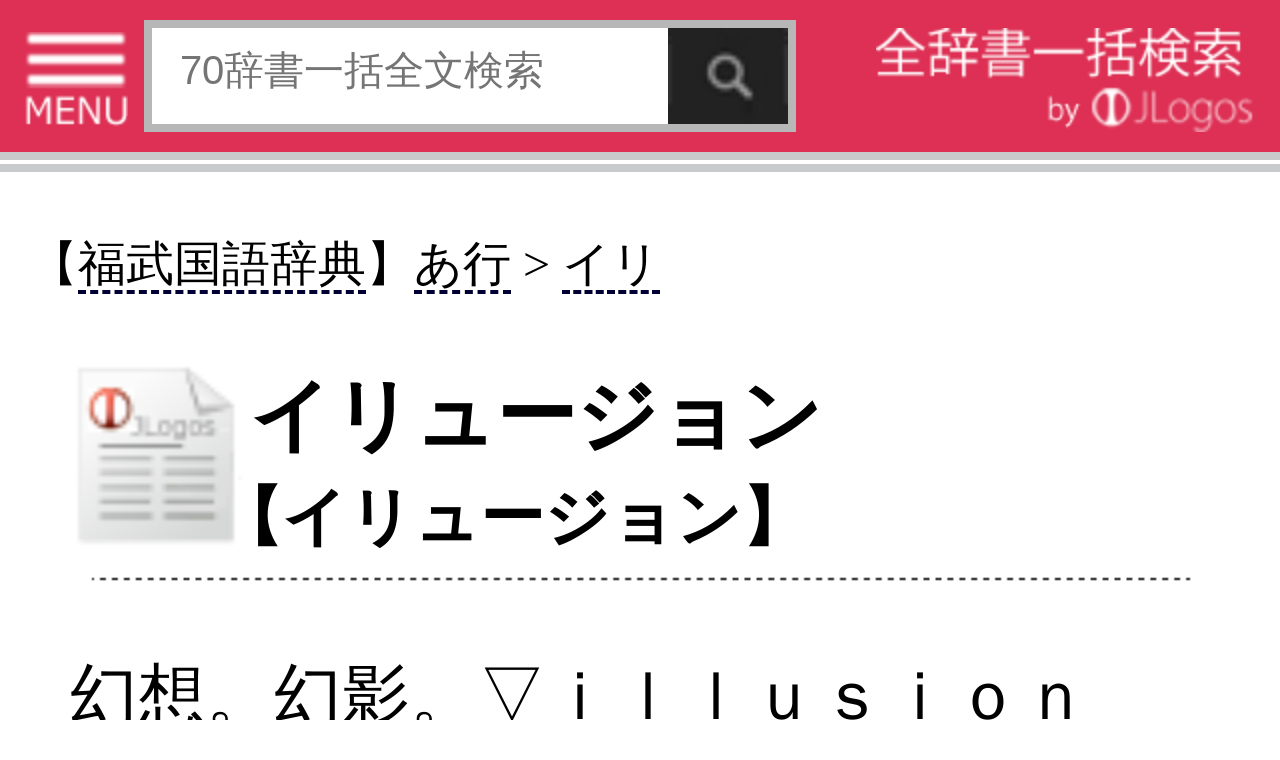

--- FILE ---
content_type: text/html;charset=UTF-8
request_url: http://s.jlogos.com/d001/704882660.html
body_size: 7519
content:
<!DOCTYPE html>
<html lang="ja">

	<head>
		<meta charset="UTF-8" />
<script async src="//pagead2.googlesyndication.com/pagead/js/adsbygoogle.js"></script>
<script>
  (adsbygoogle = window.adsbygoogle || []).push({
    google_ad_client: "ca-pub-6264877067704909",
    enable_page_level_ads: true
  });
</script>
					<meta name="description" content="『福武国語辞典(著・編集：ベネッセコーポレーション)』(出版社：ベネッセコーポレーション)掲載の「イリュージョン(イリュージョン)」の定義意味解説ページ。【解説】幻想。幻影。▽ｉｌｌｕｓｉｏｎ ..." />
				<meta name="keywords" content="イリュージョン" />
		<meta name="author" content="樺島忠夫/植垣節也/曽田文雄/佐竹秀雄" />
		<meta name="viewport" content="width=320" />
		<title>『イリュージョン(イリュージョン)』の意味と定義(全文) - 辞書辞典無料検索JLogos</title>
		<link rel="amphtml" href="http://s.jlogos.com/amp/index.html?id=704882660" />
		<link rel="apple-touch-icon-precomposed" href="http://s.jlogos.com/dev/images/jlogos.png" />
		<link rel="stylesheet" href="http://s.jlogos.com/dev/css2/import.css" type="text/css" media="screen,tv,print" />
		<link rel="stylesheet" href="http://s.jlogos.com/dev/css2/tab.css" type="text/css" media="screen,tv,print" />
		<link rel="stylesheet" href="http://s.jlogos.com/dev2/css/mobile.css" type="text/css" media="screen,tv,print" />
				<link rel="canonical" href="http://www.jlogos.com/d001/704882660.html" />		<script type="text/javascript" src="http://s.jlogos.com/js/jquery.min.js"></script>
		<script type="text/javascript" src="http://s.jlogos.com/dev/js2/viewport.js" async></script>
		<script type="text/javascript" src="http://s.jlogos.com/js/naruhodo.js" async></script>
		<script type="text/javascript" src="http://s.jlogos.com/js/common_if.js" async></script>
		<script type="text/javascript" src="http://s.jlogos.com/dev/js2/home.js" async></script>
		<script type="text/javascript" src="http://s.jlogos.com/dev/js2/header.js" async></script>
		<script type="text/javascript" src="http://s.jlogos.com/dev/js2/dicslider.js" async></script>
		<script type="text/javascript" src="http://s.jlogos.com/dev/js2/tab.js" async></script>
		<script type="text/javascript" src="http://s.jlogos.com/dev/js2/panel.js" async></script>
		<script type="text/javascript" src="https://apis.google.com/js/plusone.js" async>{lang: 'ja'}</script>
		<script>
		  (function(i,s,o,g,r,a,m){i['GoogleAnalyticsObject']=r;i[r]=i[r]||function(){
		  (i[r].q=i[r].q||[]).push(arguments)},i[r].l=1*new Date();a=s.createElement(o),
		  m=s.getElementsByTagName(o)[0];a.async=1;a.src=g;m.parentNode.insertBefore(a,m)
		  })(window,document,'script','//www.google-analytics.com/analytics.js','ga');

		  ga('create', 'UA-40212903-3', 'auto');
		  ga('send', 'pageview');

		</script>
		<meta name="twitter:card" content="summary">
		<meta name="twitter:site" content="@jlogosdotcom">
		<meta name="twitter:title" content="JLogos(無料辞書サイト)SP">
		<meta name="twitter:description" content="無料辞書サイト。各種辞書・辞典の一括検索ができる。">
		<meta name="twitter:image" content="http://s.jlogos.com/images/jlogos.jpg" />
		<meta name="twitter:url" content="http://s.jlogos.com" />
		<style type="text/css">
			body{ 
				margin: 0;
				padding: 0;
				background-color: #fff;
				font-family: deltroRoman,"Futo Go B101","Hiragino Kaku Gothic ProN",Meiryo,sans-serif;
				min-width: 320px;
			}
			#nav{
				color: #fff;
				background-color: #000;
				font-size: 14px;
				height: 23px;
			}
			#nav a{
				color: #fff;
				text-decoration: none;
			}
			#nav ul{
				margin: 0; 
				padding: 0; 
				list-style: none; 
				height: 22px;
			}
			#nav li{
				display: inline; 
			}
			#nav ul li a:hover{
				color: #ffa500;
			}
			button {
			    width: auto;
			    padding:0;
			    margin:0;
			    background:none;
			    border:0;
			    font-size:0;
			    line-height:0;
			    overflow:visible;
			    cursor:pointer;
			}
			/*160630*/
			#container{
				z-index: 1;
				overflow: hidden;
			}
			#main{
				width: 320px;
				z-index: 1;
				overflow: hidden;
			}
			#left{
				position: absolute;
				top: 0;
				left: 0;
				width: 230px;
				display: none;
				z-index: 100;
				background-color: #fff;
			}
			#hiraku{
				cursor: pointer;
			}
			#tojiru{
				cursor: pointer;
				background-color: #000;
				color: #fff;
				font-size: 13px;
				height: 20px;
			}
		</style>
		<script type="text/javascript">
			$(function() {

				$("#nav ul li a:eq(0)").css("color","#ff0000");
				$("#nav ul li a:eq(0)").css("font-weight","normal");
				$("#nav ul li a:eq(1)").css("color","#fff");
				$("#nav ul li a:eq(1)").css("font-weight","normal");

				$("#nav ul li a:eq(0)").click(function() {
					$("#nav ul li a:eq(0)").css("color","#ff0000");
					$("#nav ul li a:eq(0)").css("font-weight","bold");
					$("#nav ul li a:eq(1)").css("color","#fff");
					$("#nav ul li a:eq(1)").css("font-weight","normal");
					$("#nav ul li a:eq(2)").css("color","#fff");
					$("#nav ul li a:eq(2)").css("font-weight","normal");
					return true;
				 });
				$("#nav ul li a:eq(1)").click(function() {
					$("#nav ul li a:eq(0)").css("color","#fff");
					$("#nav ul li a:eq(0)").css("font-weight","normal");
					$("#nav ul li a:eq(1)").css("color","#00ff00");
					$("#nav ul li a:eq(1)").css("font-weight","bold");
					$("#nav ul li a:eq(2)").css("color","#fff");
					$("#nav ul li a:eq(2)").css("font-weight","normal");
					return true;
				 });				
				$("#hiraku").click(function(){
					$("#left").show("fast");
				});
				$("#tojiru").click(function(){
					$("#left").hide("fast");
				});
			});
		</script>
	</head>
	<body>
		<div id="container">
				<div id="header-wrapper">
													
					<div id="headerb" class="clearfix">

						<ul2><img id="hiraku" src="http://s.jlogos.com/dev2/images/sp/menu3.png" width="26" height="25" alt="MENU"></ul2>

						<form method="get" action="http://s.jlogos.com/list2.html">
							<input type="text" placeholder="70辞書一括全文検索" name="keyword" />
							<input type="hidden" value="2" id="opt_val_new" name="opt_val">
							<button type="submit" name="search-btn"></button>
						</form>
						<ul><a href="http://s.jlogos.com/"><img src="http://s.jlogos.com/dev2/images/sp/logo.png" width="95" height="26" alt="全辞書一括検索 by JLogos"></a></ul>

					</div>
				</div>
		<div id="fb-root"></div>
		<script>(function(d, s, id) {
		  var js, fjs = d.getElementsByTagName(s)[0];
		  if (d.getElementById(id)) return;
		  js = d.createElement(s); js.id = id;
		  js.src = "//connect.facebook.net/ja_JP/sdk.js#xfbml=1&version=v2.0";
		  fjs.parentNode.insertBefore(js, fjs);
		}(document, 'script', 'facebook-jssdk'));</script>
			</header>
			<!-- ads.responsive 
<script async src="//pagead2.googlesyndication.com/pagead/js/adsbygoogle.js"></script>
<!-- s.jlogos_word -- >
<ins class="adsbygoogle"
     style="display:block"
     data-ad-client="ca-pub-6264877067704909"
     data-ad-slot="9120338720"
     data-ad-format="auto"></ins>
<script>
(adsbygoogle = window.adsbygoogle || []).push({});
</script>
-->

			
			<div id="main" class="clearfix" style="margin-top: 1px;padding-top: 0;border-top 2px solid #c9cacb;">
				<article id="rigion">
<!--
					<ol id="breadcrumb" class="clearfix"><h3>
						<li id="breadcrumb1" class="hkpn-w6"><a href="../d001/"><table><tr><td>福武国語辞典</td></tr></table></a></li>
						<li id="breadcrumb2" class="hkpn-w6"><a href="../d001/%A4%A2%B9%D4.html"><table><tr><td>あ行</td></tr></table></a></li>
						<li id="breadcrumb3" class="hkpn-w6"><a href="../d001/%A4%A2%B9%D4_%A5%A4%A5%EA.html"><table><tr><td>イリ</td></tr></table></a></li></h3>
					</ol>
-->

					<div class="content">

<h2 class="hkpn-w6" style="margin-left:-10px;font-size:1.2em;">
【<a class="mylink" href="../d001/">福武国語辞典</a>】<a class="mylink" href="../d001/%A4%A2%B9%D4.html">あ行</a> > <a class="mylink" href="../d001/%A4%A2%B9%D4_%A5%A4%A5%EA.html">イリ</a>
</h2>

						<h1 class="hkpn-w6" style="padding-top:8px;line-height: 1.2em;font-weight:bold;">イリュージョン<br /><span style="font-size:0.8em;margin-left:-8px;">【イリュージョン】</span></h1>						<div style="text-align: center;"><img src="../dev/images/h-r-.png" width="280"></div>

						<h2 class="hkpn-w6">
												</h2>

						
						<p class="figcaption" style="padding-top: -20px;">
						幻想。幻影。▽ｉｌｌｕｓｉｏｎ						
<!-- プロフィール表示部分 -->
<div id="profile" style="display : none;background : #fff;width : 213px;padding : 23px 20px 40px;border : 1px solid #000;box-shadow : 2px 2px 2px rgba(0,0,0,0.2);">
	<img class="profile-avator" src="http://curated-media.com/images/cur_edit.png" width="60" height="60" />
	<p class="user-position">JLogosエディター</p>
	<p class="user-name">JLogos編集部</p>
	<ul class="clearfix">
		<li><a hre="https://www.facebook.com/kojikoji.ma?ref=ts&fref=ts" target="_blank"><img src="http://curated-media.com/images/profile/facebook.png" /></a></li>
		<li><a hre="https://twitter.com/kojikoji_ma" target="_balnk"><img src="http://curated-media.com/images/profile/twitter.png" /></a></li>
	</ul>
	<p class="profile-text">JLogos編集部です。…>>続き</p>
	<p class="goto-profile2" style="margin-top: 0;clear: both;width: 200px;"><a href="">キュレーターページ(外部)</a></p>
	<p class="goto-list" style="margin-top: 0;clear: both;width: 200px;"><a href="">まとめ一覧</a></p>
	<p class="goto-profile" style="margin-top: 0;clear: both;width: 200px;"><a href="">プロフィールを見る</a></p>
	<p class="profile-close" style="margin-top: 0;clear: both;"><img src="http://curated-media.com/images/profile/close.png" alt="プロフィールを閉じる"></p>
</div>

						</p>

							<!-- social -->
							<br />
							<div style="float: center;">
								<ul>
									<li style="float: left;display: block;">
										<div class="fb-like" data-href="../d001/704882660.html" data-send="false" data-layout="button_count" data-width="150" data-show-faces="false"></div>
									</li>
									<li class="twitter" style="float: left;display: block;">
										<a href="https://twitter.com/share" class="twitter-share-button" data-via="jlogosdotcom" data-lang="ja" style="width:85px;">ツイート</a>
										<script>!function(d,s,id){var js,fjs=d.getElementsByTagName(s)[0];if(!d.getElementById(id)){js=d.createElement(s);js.id=id;js.src="//platform.twitter.com/widgets.js";fjs.parentNode.insertBefore(js,fjs);}}(document,"script","twitter-wjs");</script>
									</li>
									<li style="float: left;display: block;">
										<span>
											<script type="text/javascript" src="http://media.line.naver.jp/js/line-button.js?v=20130508" ></script>
											<script type="text/javascript">
												new jp.naver.line.media.LineButton({"pc":false,"lang":"ja","type":"a"});
											</script>
										</span>
									</li>
								</ul>
							</div>

					<br />
					<br />
<div style="margin:5px 0px 5px -8px;">
												<script async src="//pagead2.googlesyndication.com/pagead/js/adsbygoogle.js"></script>
						<!-- s.JLogos_Word_Footer_300x250_TextImage -->
						<ins class="adsbygoogle"
						     style="display:inline-block;width:300px;height:250px"
						     data-ad-client="ca-pub-6264877067704909"
						     data-ad-slot="8198978723"></ins>
						<script>
						(adsbygoogle = window.adsbygoogle || []).push({});
						</script>

						</div>

					<h2 class="hkpn-w6">
						<div style="text-align:right;font-size:0.9em;"></div>						<table><tr>
							<td style="padding-top:1px;"><a href="../d001/"><img src="../images/hyoshi/d001.jpg" width="50" /></a></td><td style="line-height:22px;"><span style="padding-left:10px; font-size:0.8em;">ベネッセコーポレーション (著:樺島忠夫/植垣節也/曽田文雄/佐竹秀雄)</span><br /><span style="padding-left:5px;font-size:0.9em;">「福武国語辞典」</span><br /><span style="padding-left:10px;font-size:0.6em;">JLogosID : 704882660</span></td>						</tr></table>
					</h2>
					</div>

					<div style="margin-left:5px;font-size:1.3em;">
<!--
					【お隣キーワード】<a class="mylink" href="../d001/704882670.html">衣料</a>&nbsp;&nbsp;<a class="mylink" href="../d001/704882680.html">衣糧</a>&nbsp;&nbsp;<a class="mylink" href="../d001/704882650.html" style="text-decoration: underline dotted;">遺留分</a>&nbsp;&nbsp;<a class="mylink" href="../d001/704882640.html" style="text-decoration: underline dotted;">遺留</a>&nbsp;&nbsp;-->
					</div>
				</article>

					<!--確認中（ここから）-->
					<!--確認中（ここまで）-->
					<ol id="breadcrumb" class="clearfix">
						<li id="breadcrumb1" class="hkpn-w6"><a href="../d001/"><table><tr><td></td></tr></table></a></li>
						<li id="breadcrumb2" class="hkpn-w6"><a href="../d001/%A4%A2%B9%D4.html"><table><tr><td>あ行</td></tr></table></a></li>
						<li id="breadcrumb3" class="hkpn-w6"><a href="../d001/%A4%A2%B9%D4_%A5%A4%A5%EA.html"><table><tr><td>イリ</td></tr></table></a></li>
					</ol>

				
			</div><!-- main -->

			<br />

					<div align="left">
<div style="margin-left:5px;font-size:1.3em;">
					【辞典内Top3】
					<a class="mylink" href="../d001/705316430.html">必死</a>&nbsp;&nbsp;<a class="mylink" href="../d001/705111620.html">松涛</a>&nbsp;&nbsp;<a class="mylink" href="../d001/705449400.html">連打</a>&nbsp;&nbsp;<br />
【関連コンテンツ】
</div>
<script async src="//pagead2.googlesyndication.com/pagead/js/adsbygoogle.js"></script>
<ins class="adsbygoogle"
     style="display:block"
     data-ad-format="autorelaxed"
     data-ad-client="ca-pub-6264877067704909"
     data-ad-slot="2445263120"></ins>
<script>
     (adsbygoogle = window.adsbygoogle || []).push({});
</script>

												<script type="text/javascript">
							$(function(){
								//alert('testa');
								$(".rBtn").click(function(){
									//alert('testb');
									//alert($("#seikai").html());
									if( $(this).html()==$("#seikai").html() ){
										//alert('正解');
										$("#gohi").html("【正解】");
										$("#kaisetu").html("want to be［become］ …で、「…になりたい」という意味です。");
									}else{
										$("#gohi").html("【不正解】");
										$("#kaisetu").html("<a href='../d063/8608446.html'>正解はこちらから→</a>");
									}
									$(".rBtn").attr("disabled", true);
								});
							});
						</script>
					</div>
					<p class="topic hkpn-w6">関連辞書</p><a href="http://s.jlogos.com/d010/"><img src="http://s.jlogos.com/images/hyoshi/d010.jpg" width="33" alt="日本語使いさばき辞典" /></a>&nbsp;<a href="http://s.jlogos.com/d011/"><img src="http://s.jlogos.com/images/hyoshi/d011.jpg" width="33" alt="同じ読みで意味の違う言葉の辞典" /></a>&nbsp;<a href="http://s.jlogos.com/d004/"><img src="http://s.jlogos.com/images/hyoshi/d004.jpg" width="33" alt="慣用句の辞典" /></a>&nbsp;<a href="http://s.jlogos.com/d005/"><img src="http://s.jlogos.com/images/hyoshi/d005.jpg" width="33" alt="故事ことわざの辞典" /></a>&nbsp;<p class="topic hkpn-w6">関連書籍</p><div style="width: 320px;-moz-box-sizing: border-box;-webkit-box-sizing: border-box;box-sizing: border-box;float: left;background: #f7f7f7;padding-top: 20px;position: relative;z-index: 1;margin-top: 2px;-moz-box-shadow: 5px 0 5px #ddd;-webkit-box-shadow: 5px 0 5px #ddd;box-shadow: 5px 0 5px #ddd;"><h3 class="right-column-pad book" style="background: url('http://curated-media.com/images/common/book.png') no-repeat left center;padding-left: 20px;margin-left: 19px;font-size: 13px;">&nbsp;ベネッセコーポレーション「福武国語辞典」</h3><section class="right-column-pad" style="border-bottom: 0px solid #e4e4e4;padding-top: 12px;padding-bottom: 10px;margin: 0 2px;border-bottom: 1px solid #e4e4e4;position: relative;padding-left: 15px;padding-right: 18px;"><aside style="position: relative;"><div class="comment" style="background: #fff;padding: 10px 10px;margin-bottom: 12px;min-height: 30px;position: relative;z-index: 2;"><img class="" width="25" height="25" src="http://s.jlogos.com/images/ea.jpg" alt="" style="float: left;margin-top: 2px;margin-right: 6px;margin-bottom: 4px;vertical-align: middle;border: 0;"/><p style="color: #333;line-height: 1.5;display: block;-webkit-margin-before: 1em;-webkit-margin-after: 1em;-webkit-margin-start: 0px;-webkit-margin-end: 0px;margin-top: 3px;">『福武国語辞典』を元に編集した電子特別編集版。日々の仕事･生活の中で使われる言葉や意味、用法が重要な現代語を中心に約6万語を収録｡文章を書く際に役立つよう用例を多く掲載するなど使いやすさを追求した国語辞典。</p></div></aside><div class="bookbox clearfix"><a href="../d001/"><img src="http://s.jlogos.com/images/hyoshi/d001.jpg" width="80" alt="" /></a><div class="bookbox-list" style="width: 194px;float: right;">出版社:ベネッセ[<a href="">link</a>]<br />編集：樺島忠夫/植垣節也/曽田文雄/佐竹秀雄<br />価格：2,571<br />収録数：60000語<br />サイズ：--(B6変型)<br />発売日：-<br />ISBN：-</div></div></section></div>
</div>
				<div id="reg"><a name=#reg>
					<p class="topic hkpn-w6">JLogosPREMIUM(100冊100万円分以上の辞書・辞典使い放題/広告表示無し)は各キャリア公式サイトから</p>
					<ul class="list-view">
						<li>
							<a href="http://jlogos.com/docomosp/">
								<table class="list-box">
									<tr>
										<td><img src="../images/dmenu.jpg" width="30" alt="" /></td>
										<td class="list-right"><span class="title hkpn-w6">NTTdocomo「ｄメニュー」</span></td>
									</tr>
								</table>
							</a>
						</li>
						<li>
							<a href="http://jlogos.com/ausp/">
								<table class="list-box">
									<tr>
										<td><img src="../images/auportal.jpg" width="30" alt="" /></td>
										<td class="list-right"><span class="title hkpn-w6">auポータル「メニューリスト」</span></td>
									</tr>
								</table>
							</a>
						</li>
						<li>
							<a href="http://jlogos.com/sbsp/">
								<table class="list-box">
									<tr>
										<td><img src="../images/sblogo.png" width="30" alt="" /></td>
										<td class="list-right"><span class="title hkpn-w6">Softbank「メニューリスト」</span></td>
									</tr>
								</table>
							</a>
						</li>
						<li>
							<a href="https://play.google.com/store/apps/details?id=jp.eainc.jlogosinapp">
								<table class="list-box">
									<tr>
										<td><img src="../images/googleplay.jpg" width="30" alt="" /></td>
										<td class="list-right"><span class="title hkpn-w6">GooglePlay(Androidアプリ)</span></td>
									</tr>
							</table>
							</a>
						</li>
						<li>
							<a href="https://itunes.apple.com/jp/app/id917965759">
								<table class="list-box">
									<tr>
										<td><img src="../images/apple.png" width="30" alt="" /></td>
										<td class="list-right"><span class="title hkpn-w6">AppStore（iPhone&iPadアプリ)</span></td>
									</tr>
							</table>
							</a>
						</li>

					</ul>
				</div>

						<footer>
				<div id="footer-border">
				</div>
<!--				<div id="footer-top" class="clearfix">
					<p>ご利用の前にお読みください</p>
					<ul>
						<li id="smartphone"><a href=""><table><tr><td>スマートフォン</td></tr></table></a></li>
						<li id="pc"><a href="http://www.jlogos.com"><table><tr><td>PC</td></tr></table></a></li>
					</ul>
					</div>
-->

				<div id="footer-middle" class="clearfix">
					<ul class="clearfix">
						<li><a href="http://jlogos.com/android/tokutei.html">特定商取引法に基づく表記</a></li>
						<li><a href="http://jlogos.com/android/privacy.html">個人情報保護</a></li>
						<li><a href="https://jisho.info/ssl/contact.html">お問い合わせ</a></li>
						<li><a href="http://wisdom.jlogos.com/">コンテンツをお持ちの方へ(出版社様/個人様)</a></li>
					</ul>
					<p>Copyright(C) Ea.Inc. All Right Reserved.</p>
				</div>
				
				<div id="footer-bottom">
					<p><a href="">ページの先頭へ</a></p>
				</div>
			</footer>

<script type='text/javascript'>var _merchantSettings=_merchantSettings
|| [];_merchantSettings.push(['AT', '10l5645']);(function(){var
autolink=document.createElement('script');autolink.type='text/javascript';autolink.async=true;
autolink.src='http://autolinkmaker.itunes.apple.com/js/itunes_autolinkmaker.js';var
s=document.getElementsByTagName('script')[0];s.parentNode.insertBefore(autolink,
s);})();</script>
		</div>
		<div id="left">

			<div id="diclist"><a name="#diclist">
				<p id="tojiru">　　　　　　　　　　　　　× 閉じる<br /></p>

				<p class="diclist hkpn-w6">収録辞書全リスト</p>

				<div class="slide-area">
					<ul id="dicslide-box">
				</div>

				<div id="tab" class="outline">
					<div class="tab-list">
						<ul class="list-view showContents tab5">
							<li><a href="http://s.jlogos.com/"><table class="diclist-box"><tr><td class="list-right"><span class="title hkpn-w6">★トップページ</span></td></tr></table></a></li>
							<li><a href="http://s.jlogos.com/aboutfj.html"><table class="diclist-box"><tr><td class="list-right"><span class="title hkpn-w6">★JLogosとは</span></td></tr></table></a></li>
							<li><a href="http://s.jlogos.com/index.html#ranking"><table class="diclist-box"><tr><td class="list-right"><span class="title hkpn-w6">★全辞書検索ランキング</span></td></tr></table></a></li>
							<li><a href="http://s.jlogos.com/medical.html"><table class="diclist-box"><tr><td class="list-right"><span class="title hkpn-w6">★医療辞典・症状検索</span></td></tr></table></a></li>
							<li><a href="http://wisdom.jlogos.com"><table class="diclist-box"><tr><td class="list-right"><span class="title hkpn-w6">★辞書・辞典・解説文等をお持ちの出版社様/個人様</span></td></tr></table></a></li>

							<li><table class="diclist-box-title"><tr><td><span class="title hkpn-w6">【医療系辞典】</span></td></tr></table></li>
							<li><a href="http://s.jlogos.com/medical.html"><table class="diclist-box"><tr><td class="list-right"><span class="title hkpn-w6">NEW：医療辞典検索</span></td></tr></table></a></li>
							<li><a href="http://s.jlogos.com/d002/"><table class="diclist-box"><tr><td class="list-right"><span class="title hkpn-w6">標準治療(寺下医学事務所)</span></td></tr></table></a></li>
							<li><a href="http://s.jlogos.com/d066/"><table class="diclist-box"><tr><td class="list-right"><span class="title hkpn-w6">『介護』重要用語集</span></td></tr></table></a></li>
							<li><a href="http://s.jlogos.com/d003/"><table class="diclist-box"><tr><td class="list-right"><span class="title hkpn-w6">東洋医学のしくみ</span></td></tr></table></a></li>
							<li><table class="diclist-box-title"><tr><td><span class="title hkpn-w6">【日本語系辞典】</span></td></tr></table></li>
							<li><a href="http://s.jlogos.com/d001/"><table class="diclist-box"><tr><td class="list-right"><span class="title hkpn-w6">ベネッセ国語辞典</span></td></tr></table></a></li>
							<li><a href="http://s.jlogos.com/d010/"><table class="diclist-box"><tr><td class="list-right"><span class="title hkpn-w6">日本語使いさばき辞典</span></td></tr></table></a></li>
							<li><a href="http://s.jlogos.com/d011/"><table class="diclist-box"><tr><td class="list-right"><span class="title hkpn-w6">同音異義語辞典</span></td></tr></table></a></li>
							<li><a href="http://s.jlogos.com/d004/"><table class="diclist-box"><tr><td class="list-right"><span class="title hkpn-w6">慣用句の辞典</span></td></tr></table></a></li>
							<li><a href="http://s.jlogos.com/d005/"><table class="diclist-box"><tr><td class="list-right"><span class="title hkpn-w6">故事ことわざの辞典</span></td></tr></table></a></li>
							<li><a href="http://s.jlogos.com/d006/"><table class="diclist-box"><tr><td class="list-right"><span class="title hkpn-w6">名言名句の辞典</span></td></tr></table></a></li>
							<li><a href="http://s.jlogos.com/d007/"><table class="diclist-box"><tr><td class="list-right"><span class="title hkpn-w6">四字熟語の辞典</span></td></tr></table></a></li>
							<li><a href="http://s.jlogos.com/d008/"><table class="diclist-box"><tr><td class="list-right"><span class="title hkpn-w6">四字熟語(日本実業)</span></td></tr></table></a></li>
							<li><a href="http://s.jlogos.com/d009/"><table class="diclist-box"><tr><td class="list-right"><span class="title hkpn-w6">カタカナ語の辞典</span></td></tr></table></a></li>
							<li><a href="http://s.jlogos.com/d061/"><table class="diclist-box"><tr><td class="list-right"><span class="title hkpn-w6">類語玉手箱</span></td></tr></table></a></li>
							<li><table class="diclist-box-title"><tr><td><span class="title hkpn-w6">【外国語系辞典】</span></td></tr></table></li>
							<li><a href="http://s.jlogos.com/d055/"><table class="diclist-box"><tr><td class="list-right"><span class="title hkpn-w6">DIKO　仏和辞典</span></td></tr></table></a></li>
							<li><a href="http://s.jlogos.com/d057/"><table class="diclist-box"><tr><td class="list-right"><span class="title hkpn-w6">DIKO　和仏辞典</span></td></tr></table></a></li>
							<li><table class="diclist-box-title"><tr><td><span class="title hkpn-w6">【グルメ系辞典】</span></td></tr></table></li>
							<li><a href="http://s.jlogos.com/d015/"><table class="diclist-box"><tr><td class="list-right"><span class="title hkpn-w6">焼肉手帳</span></td></tr></table></a></li>
							<li><a href="http://s.jlogos.com/d016/"><table class="diclist-box"><tr><td class="list-right"><span class="title hkpn-w6">すし手帳</span></td></tr></table></a></li>
							<li><a href="http://s.jlogos.com/d017/"><table class="diclist-box"><tr><td class="list-right"><span class="title hkpn-w6">喫茶手帳</span></td></tr></table></a></li>
							<li><a href="http://s.jlogos.com/d045/"><table class="diclist-box"><tr><td class="list-right"><span class="title hkpn-w6">イタリアン手帳</span></td></tr></table></a></li>
							<li><a href="http://s.jlogos.com/d018/"><table class="diclist-box"><tr><td class="list-right"><span class="title hkpn-w6">焼酎手帳</span></td></tr></table></a></li>
							<li><a href="http://s.jlogos.com/d019/"><table class="diclist-box"><tr><td class="list-right"><span class="title hkpn-w6">日本酒手帳</span></td></tr></table></a></li>
							<li><a href="http://s.jlogos.com/d020/"><table class="diclist-box"><tr><td class="list-right"><span class="title hkpn-w6">カクテル手帳</span></td></tr></table></a></li>
							<li><a href="http://s.jlogos.com/d021/"><table class="diclist-box"><tr><td class="list-right"><span class="title hkpn-w6">ワイン手帳</span></td></tr></table></a></li>
							<li><a href="http://s.jlogos.com/d022/"><table class="diclist-box"><tr><td class="list-right"><span class="title hkpn-w6">洋酒手帳</span></td></tr></table></a></li>
							<li><a href="http://s.jlogos.com/d046/"><table class="diclist-box"><tr><td class="list-right"><span class="title hkpn-w6">雑学大全</span></td></tr></table></a></li>
							<li><a href="http://s.jlogos.com/d047/"><table class="diclist-box"><tr><td class="list-right"><span class="title hkpn-w6">雑学大全2</span></td></tr></table></a></li>
							<li><a href="http://s.jlogos.com/d048/"><table class="diclist-box"><tr><td class="list-right"><span class="title hkpn-w6">旬のうまい魚を知る本</span></td></tr></table></a></li>
							<li><a href="http://s.jlogos.com/d049/"><table class="diclist-box"><tr><td class="list-right"><span class="title hkpn-w6">東京５つ星の鰻と天麩羅</span></td></tr></table></a></li>
							<li><a href="http://s.jlogos.com/d050/"><table class="diclist-box"><tr><td class="list-right"><span class="title hkpn-w6">東京５つ星の肉料理</span></td></tr></table></a></li>
							<li><a href="http://s.jlogos.com/d051/"><table class="diclist-box"><tr><td class="list-right"><span class="title hkpn-w6">東京５つ星の魚料理</span></td></tr></table></a></li>
							<li><a href="http://s.jlogos.com/d052/"><table class="diclist-box"><tr><td class="list-right"><span class="title hkpn-w6">東京５つ星の中国料理</span></td></tr></table></a></li>
							<li><a href="http://s.jlogos.com/d053/"><table class="diclist-box"><tr><td class="list-right"><span class="title hkpn-w6">東京５つ星の蕎麦</span></td></tr></table></a></li>
							<li><a href="http://s.jlogos.com/d054/"><table class="diclist-box"><tr><td class="list-right"><span class="title hkpn-w6">全国５つ星の手みやげ</span></td></tr></table></a></li>
							<li><a href="http://s.jlogos.com/d056/"><table class="diclist-box"><tr><td class="list-right"><span class="title hkpn-w6">全国５つ星の駅弁空弁</span></td></tr></table></a></li>
							<li><table class="diclist-box-title"><tr><td><span class="title hkpn-w6">【雑学系辞典】</span></td></tr></table></li>
							<li><a href="http://s.jlogos.com/d012/"><table class="diclist-box"><tr><td class="list-right"><span class="title hkpn-w6">暦の雑学事典</span></td></tr></table></a></li>
							<li><a href="http://s.jlogos.com/d013/"><table class="diclist-box"><tr><td class="list-right"><span class="title hkpn-w6">日本史の雑学事典</span></td></tr></table></a></li>
							<li><a href="http://s.jlogos.com/d014/"><table class="diclist-box"><tr><td class="list-right"><span class="title hkpn-w6">道と路がわかる事典</span></td></tr></table></a></li>
							<li><a href="http://s.jlogos.com/g006/"><table class="diclist-box"><tr><td class="list-right"><span class="title hkpn-w6">雑学科学～モノの技術</span></td></tr></table></a></li>
							<li><a href="http://s.jlogos.com/g007/"><table class="diclist-box"><tr><td class="list-right"><span class="title hkpn-w6">雑学科学～モノの技術2</span></td></tr></table></a></li>
							<li><a href="http://s.jlogos.com/d046/"><table class="diclist-box"><tr><td class="list-right"><span class="title hkpn-w6">雑学大全</span></td></tr></table></a></li>
							<li><a href="http://s.jlogos.com/d047/"><table class="diclist-box"><tr><td class="list-right"><span class="title hkpn-w6">雑学大全2</span></td></tr></table></a></li>
							<li><a href="http://s.jlogos.com/d042/"><table class="diclist-box"><tr><td class="list-right"><span class="title hkpn-w6">動画データベース</span></td></tr></table></a></li>
							<li><a href="http://s.jlogos.com/jisho.html?l_head=%A1%DA%A5%D0%A5%E9%A5%A8%A5%C6%A5%A3%A1%DB"><table class="diclist-box"><tr><td class="list-right"><span class="title hkpn-w6">…他バラエティ(24)</span></td></tr></table></a></li>
						</ul>
					</div>

			</div>
		</div>
	</body>
</html>

--- FILE ---
content_type: text/html; charset=utf-8
request_url: https://www.google.com/recaptcha/api2/aframe
body_size: 265
content:
<!DOCTYPE HTML><html><head><meta http-equiv="content-type" content="text/html; charset=UTF-8"></head><body><script nonce="JAaGj5xjaxbISTgTNNt-Nw">/** Anti-fraud and anti-abuse applications only. See google.com/recaptcha */ try{var clients={'sodar':'https://pagead2.googlesyndication.com/pagead/sodar?'};window.addEventListener("message",function(a){try{if(a.source===window.parent){var b=JSON.parse(a.data);var c=clients[b['id']];if(c){var d=document.createElement('img');d.src=c+b['params']+'&rc='+(localStorage.getItem("rc::a")?sessionStorage.getItem("rc::b"):"");window.document.body.appendChild(d);sessionStorage.setItem("rc::e",parseInt(sessionStorage.getItem("rc::e")||0)+1);localStorage.setItem("rc::h",'1769999650012');}}}catch(b){}});window.parent.postMessage("_grecaptcha_ready", "*");}catch(b){}</script></body></html>